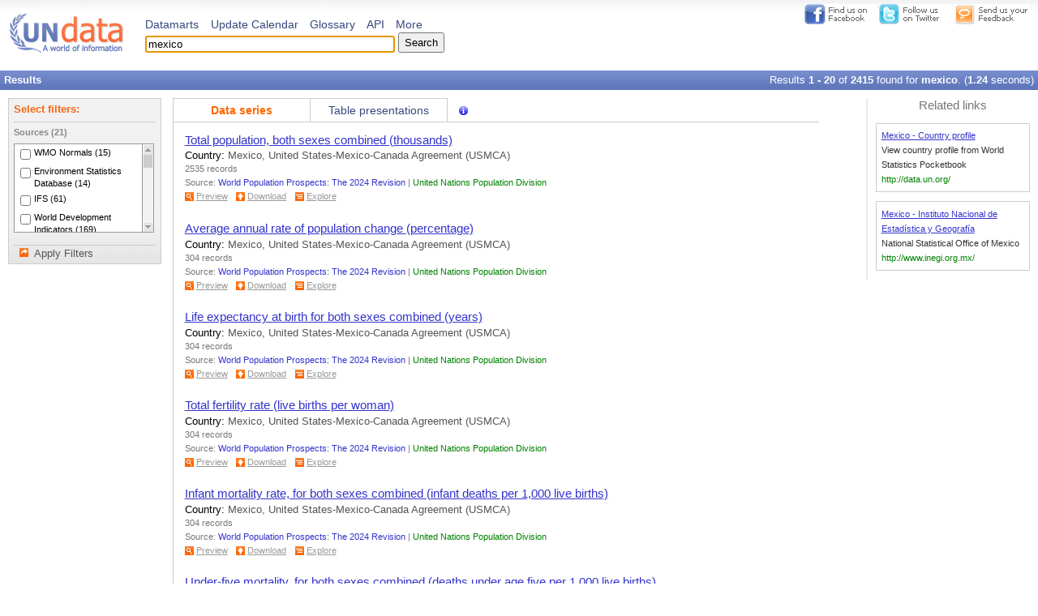

--- FILE ---
content_type: text/html; charset=utf-8
request_url: http://data.un.org/Search.aspx?q=mexico
body_size: 14595
content:


<!DOCTYPE html PUBLIC "-//W3C//DTD XHTML 1.0 Transitional//EN" "http://www.w3.org/TR/xhtml1/DTD/xhtml1-transitional.dtd">

<html xmlns="http://www.w3.org/1999/xhtml" >
<head><title>
	UNdata | search results
</title><link type="text/css" rel="stylesheet" href="_Styles/Global.css" /><link rel="shortcut icon" href="_Images/favicon.ico" /><link rel="search" type="application/opensearchdescription+xml" href="OpenSearch.xml" title="UNdata" />
    <script type="text/javascript" src="_Scripts/Ajax.js"></script>
    <script type="text/javascript" src="_Scripts/Common.js"></script>
<link type="text/css" rel="Stylesheet" href="_Styles/Search.css" /><link type="text/css" rel="Stylesheet" href="_Styles/RelatedLinks.css" /><link type="text/css" rel="Stylesheet" href="_Styles/DataMartInfo.css" /><link type="text/css" rel="Stylesheet" href="_Styles/DataPreview.css" /><script type="text/javascript" src="_Scripts/DataMartInfo.js"></script><script type="text/javascript" src="_Scripts/PopupLibrary.js"></script><script type="text/javascript" src="_Scripts/QueryString.js"></script><script type="text/javascript" src="_Scripts/Preview.js"></script><script type="text/javascript" src="_Scripts/SeriesActions.js"></script><script type="text/javascript" src="_Scripts/SearchBox.js"></script><script type="text/javascript" src="_Scripts/PopupLibrary.js"></script><script type="text/javascript" src="_Scripts/Scroll/dw_scroll_dx.js"></script><link type="text/css" rel="Stylesheet" href="_Styles/Filters.css" /><script type="text/javascript" src="_Scripts/Filters.js"></script></head>
<body>
    <a name="Top"></a>
    <div class="Container FloatWrap">
    
        <div class="TopBar">
            <a href="http://www.facebook.com/group.php?gid=128384224664"><img src="_Images/Facebook.png" alt="Find UNdata on Facebook" title="Find UNdata on Facebook" /></a>
            <a href="http://twitter.com/undata"><img src="_Images/Twitter.png" alt="Follow UNdata on Twitter" title="Follow UNdata on Twitter" /></a>
            <a href="Feedback.aspx"><img src="_Images/SendFeedback.png" alt="Please send us your feedback" title="Please send us your feedback" /></a>
        </div>
        
        <form name="aspnetForm" method="post" action="Search.aspx?q=mexico" id="aspnetForm">
<div>
<input type="hidden" name="__EVENTTARGET" id="__EVENTTARGET" value="" />
<input type="hidden" name="__EVENTARGUMENT" id="__EVENTARGUMENT" value="" />
<input type="hidden" name="__VIEWSTATE" id="__VIEWSTATE" value="/[base64]/////[base64]////[base64]////+P///wYOAAAAJEVudmlyb25tZW50IFN0YXRpc3RpY3MgRGF0YWJhc2UgKDE0KQYPAAAAMEVudmlyb25tZW50IFN0YXRpc3RpY3MgRGF0YWJhc2UgLSBVbml0ZWQgTmF0aW9ucwYQAAAAA0VOVgkQAAAACQUAAAAAAe7////4////BhMAAAAISUZTICg2MSkGFAAAAEBJbnRlcm5hdGlvbmFsIEZpbmFuY2lhbCBTdGF0aXN0aWNzIC0gSW50ZXJuYXRpb25hbCBNb25ldGFyeSBGdW5kBhUAAAADSUZTCRUAAAAJBQAAAAAB6f////j///8GGAAAACJXb3JsZCBEZXZlbG9wbWVudCBJbmRpY2F0b3JzICgxNjkpBhkAAAAtV29ybGQgRGV2ZWxvcG1lbnQgSW5kaWNhdG9ycyAtIFRoZSBXb3JsZCBCYW5rBhoAAAADV0RJCRoAAAAJBQAAAAAB5P////j///8GHQAAAAxMQUJPUlNUQSAoNSkGHgAAACxMQUJPUlNUQSAtIEludGVybmF0aW9uYWwgTGFib3VyIE9yZ2FuaXphdGlvbgYfAAAACExBQk9SU1RBCR8AAAAJBQAAAAAB3/////j///8GIgAAAAtJTkRTVEFUICg1KQYjAAAAPElORFNUQVQgLSBVbml0ZWQgTmF0aW9ucyBJbmR1c3RyaWFsIERldmVsb3BtZW50IE9yZ2FuaXphdGlvbgYkAAAABVVOSURPCSQAAAAJBQAAAAAB2v////j///8GJwAAAAtFbmVyZ3kgKDUyKQYoAAAAK0VuZXJneSBTdGF0aXN0aWNzIERhdGFiYXNlIC0gVW5pdGVkIE5hdGlvbnMGKQAAAAVFREFUQQkpAAAACQUAAAAAAdX////4////BiwAAAAOSW5kdXN0cnkgKDYwMykGLQAAADlJbmR1c3RyaWFsIENvbW1vZGl0eSBTdGF0aXN0aWNzIERhdGFiYXNlIC0gVW5pdGVkIE5hdGlvbnMGLgAAAANJQ1MJLgAAAAkFAAAAAAHQ////+P///[base64]////4////BjYAAAAsTmF0aW9uYWwgQWNjb3VudHMgT2ZmaWNpYWwgQ291bnRyeSBEYXRhICgyMCkGNwAAADhOYXRpb25hbCBBY2NvdW50cyBPZmZpY2lhbCBDb3VudHJ5IERhdGEgLSBVbml0ZWQgTmF0aW9ucwY4AAAAA1NOQQk4AAAACQUAAAAAAcb////4////BjsAAAAQRGVtb2dyYXBoaWMgKDg3KQY8AAAAMERlbW9ncmFwaGljIFN0YXRpc3RpY3MgRGF0YWJhc2UgLSBVbml0ZWQgTmF0aW9ucwY9AAAAA1BPUAk9AAAACQUAAAAAAcH////4////BkAAAAANQ29tdHJhZGUgKDk4KQZBAAAANENvbW1vZGl0eSBUcmFkZSBTdGF0aXN0aWNzIERhdGFiYXNlIC0gVW5pdGVkIE5hdGlvbnMGQgAAAAhDb21UcmFkZQlCAAAACQUAAAAAAbz////4////BkUAAAARR2VuZGVyIEluZm8gKDEwNCkGRgAAABxHZW5kZXIgSW5mbyAtIFVuaXRlZCBOYXRpb25zBkcAAAAKR2VuZGVyU3RhdAlHAAAACQUAAAAAAbf////4////BkoAAAALVU5BSURTICgzMikGSwAAADhVTkFJRFMgRGF0YSAtIEpvaW50IFVuaXRlZCBOYXRpb25zIFByb2dyYW1tZSBvbiBISVYvQUlEUwZMAAAABlVOQUlEUwlMAAAACQUAAAAAAbL////4////Bk8AAAAJU09XQyAoODMpBlAAAABEVGhlIFN0YXRlIG9mIHRoZSBXb3JsZOKAmXMgQ2hpbGRyZW4gLSBVbml0ZWQgTmF0aW9ucyBDaGlsZHJlbidzIEZ1bmQGUQAAAARTT1dDCVEAAAAJBQAAAAABrf////j///8GVAAAAClQb3B1bGF0aW9uIEVzdGltYXRlcyBhbmQgUHJvamVjdGlvbnMgKDg1KQZVAAAAPldvcmxkIFBvcHVsYXRpb24gUHJvc3BlY3RzOiBUaGUgMjAyNCBSZXZpc2lvbiAtIFVuaXRlZCBOYXRpb25zBlYAAAAGUG9wRGl2CVYAAAAJBQAAAAABqP////j///8GWQAAABVVSVMgRGF0YSBDZW50cmUgKDI5OSkGWgAAAFlVSVMgRGF0YSBDZW50cmUgLSBVbml0ZWQgTmF0aW9ucyBFZHVjYXRpb25hbCwgU2NpZW50aWZpYyBhbmQgQ3VsdHVyYWwgT3JnYW5pemF0aW9uIChTRE1YKQZbAAAABlVORVNDTwlbAAAACQUAAAAAAaP////4////Bl4AAAAOV0hPIERhdGEgKDE0NykGXwAAACRXSE8gRGF0YSAtIFdvcmxkIEhlYWx0aCBPcmdhbml6YXRpb24GYAAAAANXSE8JYAAAAAkFAAAAAAGe////+P///wZjAAAAB0lUVSAoNSkGZAAAAFhXb3JsZCBUZWxlY29tbXVuaWNhdGlvbi9JQ1QgSW5kaWNhdG9ycyBEYXRhYmFzZSAtIEludGVybmF0aW9uYWwgVGVsZWNvbW11bmljYXRpb25zIFVuaW9uBmUAAAADSVRVCWUAAAAJBQAAAAABmf////j///8GaAAAAA1GQU9TVEFUICg1MTcpBmkAAAArRkFPU1RBVCAtIEZvb2QgYW5kIEFncmljdWx0dXJlIE9yZ2FuaXphdGlvbgZqAAAAA0ZBTwlqAAAACQUAAAAAAZT////4////Bm0AAAAeVU5IQ1IgU3RhdGlzdGljYWwgRGF0YWJhc2UgKDIpBm4AAABKVU5IQ1IgU3RhdGlzdGljYWwgRGF0YWJhc2UgLSBVbml0ZWQgTmF0aW9ucyBIaWdoIENvbW1pc3Npb25lciBmb3IgUmVmdWdlZXMGbwAAAAVVTkhDUglvAAAACQUAAAAAAY/////4////CgoKCgoAAY7////4////CgoKCgoAAY3////4////CgoKCgoAAYz////4////CgoKCgoAAYv////4////CgoKCgoAAYr////4////CgoKCgoAAYn////4////CgoKCgoAAYj////4////CgoKCgoAAYf////4////CgoKCgoAAYb////4////CgoKCgoAAYX////4////[base64]/////[base64]///[base64]///[base64]////[base64]" />
</div>

<script type="text/javascript">
//<![CDATA[
var theForm = document.forms['aspnetForm'];
if (!theForm) {
    theForm = document.aspnetForm;
}
function __doPostBack(eventTarget, eventArgument) {
    if (!theForm.onsubmit || (theForm.onsubmit() != false)) {
        theForm.__EVENTTARGET.value = eventTarget;
        theForm.__EVENTARGUMENT.value = eventArgument;
        theForm.submit();
    }
}
//]]>
</script>


<div>

	<input type="hidden" name="__VIEWSTATEGENERATOR" id="__VIEWSTATEGENERATOR" value="BBBC20B8" />
	<input type="hidden" name="__EVENTVALIDATION" id="__EVENTVALIDATION" value="/wEWKQK6s+XVDALg4a+PAgL0of+CDwLYpej2DwKatO6sDwKn+teHBALC4/WcDgLdzJOyCAL4tbHHAgK71eCyCwLWvv7HBQLxp5zdDwKMkbryCQLPsOndAgLqmYfzDALC47XqAgLC48nFCwLC492gBALC4/H7DALC44XXBQLC45myDgLC462NBwLC48HoDwLC49XDCALC4+meAQLdzNP/DAKeudXwDwLSt873BALPt873BAKAw5/VDgLuo6rODALTktanDAL0l4yqBQLZhriDBQKqleuJCgKPhJfjCQLgnKq5BQLFi9aSBQKWmomZCgL7iLXyCQKcxqr0Dh8ME1msM0huUeWZBFTL6Eyap6mg" />
</div>
            <div class="Content">
                <div class="SearchHead">
                    <a href="Default.aspx"><img src="_Images/logo_small.png" alt="logo" title="United Nations Data Retrieval System" /></a>
                    <div id="ctl00_ctrlSearch_s" class="SearchBox" onkeypress="javascript:return WebForm_FireDefaultButton(event, 'ctl00_ctrlSearch_btnSearch')">
	
    <div id="ctl00_ctrlSearch_divSearchTypes" class="SearchBoxTop">
        <a href="Explorer.aspx">Datamarts</a>
        <a href="UpdateCalendar.aspx">Update Calendar</a>
        <a href="javascript:;" onclick="Redirect(this)" class="">Glossary</a>
      
        <a href="javascript:;" onclick="ShowInlinePopup('divAPI', this)" class="">API</a>
        <a href="javascript:;" onclick="ShowInlinePopup('divMore', this)" class="">More</a> 
    </div>

    <div class="GapBottom FloatWrap">
        <input name="ctl00$ctrlSearch$txtSearch" type="text" value="mexico" id="ctl00_ctrlSearch_txtSearch" class="SearchBox" />
        <input type="submit" name="ctl00$ctrlSearch$btnSearch" value="Search" id="ctl00_ctrlSearch_btnSearch" class="BtnSearch" />
    </div>

</div>

<div id="divMore" class="More">
    <ul>
        <li><a href="Host.aspx?Content=About">About UNdata</a></li>
        <li><a href="AdvancedSearch.aspx">Advanced search</a></li>
     
        <li><a href="Explorer.aspx">Explorer</a></li>
    </ul>
</div>

<div id="divAPI" class="More">
    <ul>
        <li><a href="Host.aspx?Content=API">Documentation</a></li>
        <li><a href="SdmxBrowser">Browse</a></li>
        <li><a href="ws">Web Service</a></li>
    </ul>
</div>

                </div>
                
                <div id="ctl00_divSearchBar" class="Clear SearchBar">
                    <div class="Left"><b>Results</b></div>
                    <div class="Right">Results <b>1 - 20</b> of <b>2415</b> found for <b>mexico</b>. (<b>1.24</b> seconds)</div>
                </div>
                
                <div class="Clear">
                    
    <div class="SideMargin">
        
        
    
        
        
        
        
        <div id="ctl00_main_pnlLinks" class="RelLinks Right">
	
            <div class="Centered"><h2>Related links</h2></div>
            
        <p>
            <a href="http://data.un.org/en/iso/mx.html" target="_blank" title="Mexico - Country profile">Mexico - Country profile</a><br />
            View country profile from World Statistics Pocketbook<br />
            <span><a href="http://data.un.org/en/iso/mx.html" title="Mexico - Country profile" target="_blank">http://data.un.org/</a></span>
        </p>
    
        <p>
            <a href="http://www.inegi.org.mx/" target="_blank" title="Mexico - Instituto Nacional de Estadística y Geografía">Mexico - Instituto Nacional de Estadística y Geografía</a><br />
            National Statistical Office of Mexico<br />
            <span><a href="http://www.inegi.org.mx/" title="Mexico - Instituto Nacional de Estadística y Geografía" target="_blank">http://www.inegi.org.mx/</a></span>
        </p>
    
        
</div>

        

        <div id="ctl00_main_pnlResults" class="SearchResults">
	
            

            <div id="ctl00_main_divFilters" class="LeftColumn">
                

<input type="hidden" id="boxDataFilter" value="" />
<input type="hidden" id="boxAnchor" value="" />
<input type="hidden" id="boxRequestHandler" value="" />

<div id="divFilters">
    <div class="FilterList BottomGap" style="display:none">
        <h4>Current Filters:</h4>
        <div class="Current" id="divCurrent">
            
        </div>
        <div id="divRemoveAll" class="All" style="display:none">
            <a id="ctl00_main_filters_linkRemoveAll" title="Instantly remove all filters" href="javascript:__doPostBack('ctl00$main$filters$linkRemoveAll','')"><img src="_Images/RemoveFilter.png" alt="Remove" />&nbsp;Remove All</a>
            
        </div>
    </div>
    
    <div class="FilterList FloatWrap">
        <h4>Select filters:</h4>
        
        <div class="Clear">
            
        <h5>Sources (21)</h5>
        <div class="Filter">
            <div id="divSourcesOuter" class="Out">
                <div id="divSourcesInner" class="In">
                    
                    <input name="ctl00$main$filters$ftrBasicFilters$rptFilters$ctl00$boxCategory" type="hidden" id="ctl00_main_filters_ftrBasicFilters_rptFilters_ctl00_boxCategory" value="Sources" />
                    <table id="ctl00_main_filters_ftrBasicFilters_rptFilters_ctl00_cbxFilterList" border="0">
		<tr>
			<td><span title="World Meteorological Organization Standard Normals - World Meteorological Organization"><input id="ctl00_main_filters_ftrBasicFilters_rptFilters_ctl00_cbxFilterList_0" type="checkbox" name="ctl00$main$filters$ftrBasicFilters$rptFilters$ctl00$cbxFilterList$0" /><label for="ctl00_main_filters_ftrBasicFilters_rptFilters_ctl00_cbxFilterList_0">WMO Normals (15)</label></span></td>
		</tr><tr>
			<td><span title="Environment Statistics Database - United Nations"><input id="ctl00_main_filters_ftrBasicFilters_rptFilters_ctl00_cbxFilterList_1" type="checkbox" name="ctl00$main$filters$ftrBasicFilters$rptFilters$ctl00$cbxFilterList$1" /><label for="ctl00_main_filters_ftrBasicFilters_rptFilters_ctl00_cbxFilterList_1">Environment Statistics Database (14)</label></span></td>
		</tr><tr>
			<td><span title="International Financial Statistics - International Monetary Fund"><input id="ctl00_main_filters_ftrBasicFilters_rptFilters_ctl00_cbxFilterList_2" type="checkbox" name="ctl00$main$filters$ftrBasicFilters$rptFilters$ctl00$cbxFilterList$2" /><label for="ctl00_main_filters_ftrBasicFilters_rptFilters_ctl00_cbxFilterList_2">IFS (61)</label></span></td>
		</tr><tr>
			<td><span title="World Development Indicators - The World Bank"><input id="ctl00_main_filters_ftrBasicFilters_rptFilters_ctl00_cbxFilterList_3" type="checkbox" name="ctl00$main$filters$ftrBasicFilters$rptFilters$ctl00$cbxFilterList$3" /><label for="ctl00_main_filters_ftrBasicFilters_rptFilters_ctl00_cbxFilterList_3">World Development Indicators (169)</label></span></td>
		</tr><tr>
			<td><span title="LABORSTA - International Labour Organization"><input id="ctl00_main_filters_ftrBasicFilters_rptFilters_ctl00_cbxFilterList_4" type="checkbox" name="ctl00$main$filters$ftrBasicFilters$rptFilters$ctl00$cbxFilterList$4" /><label for="ctl00_main_filters_ftrBasicFilters_rptFilters_ctl00_cbxFilterList_4">LABORSTA (5)</label></span></td>
		</tr><tr>
			<td><span title="INDSTAT - United Nations Industrial Development Organization"><input id="ctl00_main_filters_ftrBasicFilters_rptFilters_ctl00_cbxFilterList_5" type="checkbox" name="ctl00$main$filters$ftrBasicFilters$rptFilters$ctl00$cbxFilterList$5" /><label for="ctl00_main_filters_ftrBasicFilters_rptFilters_ctl00_cbxFilterList_5">INDSTAT (5)</label></span></td>
		</tr><tr>
			<td><span title="Energy Statistics Database - United Nations"><input id="ctl00_main_filters_ftrBasicFilters_rptFilters_ctl00_cbxFilterList_6" type="checkbox" name="ctl00$main$filters$ftrBasicFilters$rptFilters$ctl00$cbxFilterList$6" /><label for="ctl00_main_filters_ftrBasicFilters_rptFilters_ctl00_cbxFilterList_6">Energy (52)</label></span></td>
		</tr><tr>
			<td><span title="Industrial Commodity Statistics Database - United Nations"><input id="ctl00_main_filters_ftrBasicFilters_rptFilters_ctl00_cbxFilterList_7" type="checkbox" name="ctl00$main$filters$ftrBasicFilters$rptFilters$ctl00$cbxFilterList$7" /><label for="ctl00_main_filters_ftrBasicFilters_rptFilters_ctl00_cbxFilterList_7">Industry (603)</label></span></td>
		</tr><tr>
			<td><span title="National Accounts Estimates of Main Aggregates - United Nations"><input id="ctl00_main_filters_ftrBasicFilters_rptFilters_ctl00_cbxFilterList_8" type="checkbox" name="ctl00$main$filters$ftrBasicFilters$rptFilters$ctl00$cbxFilterList$8" /><label for="ctl00_main_filters_ftrBasicFilters_rptFilters_ctl00_cbxFilterList_8">National Accounts Estimates of Main Aggregates (12)</label></span></td>
		</tr><tr>
			<td><span title="National Accounts Official Country Data - United Nations"><input id="ctl00_main_filters_ftrBasicFilters_rptFilters_ctl00_cbxFilterList_9" type="checkbox" name="ctl00$main$filters$ftrBasicFilters$rptFilters$ctl00$cbxFilterList$9" /><label for="ctl00_main_filters_ftrBasicFilters_rptFilters_ctl00_cbxFilterList_9">National Accounts Official Country Data (20)</label></span></td>
		</tr><tr>
			<td><span title="Demographic Statistics Database - United Nations"><input id="ctl00_main_filters_ftrBasicFilters_rptFilters_ctl00_cbxFilterList_10" type="checkbox" name="ctl00$main$filters$ftrBasicFilters$rptFilters$ctl00$cbxFilterList$10" /><label for="ctl00_main_filters_ftrBasicFilters_rptFilters_ctl00_cbxFilterList_10">Demographic (87)</label></span></td>
		</tr><tr>
			<td><span title="Commodity Trade Statistics Database - United Nations"><input id="ctl00_main_filters_ftrBasicFilters_rptFilters_ctl00_cbxFilterList_11" type="checkbox" name="ctl00$main$filters$ftrBasicFilters$rptFilters$ctl00$cbxFilterList$11" /><label for="ctl00_main_filters_ftrBasicFilters_rptFilters_ctl00_cbxFilterList_11">Comtrade (98)</label></span></td>
		</tr><tr>
			<td><span title="Gender Info - United Nations"><input id="ctl00_main_filters_ftrBasicFilters_rptFilters_ctl00_cbxFilterList_12" type="checkbox" name="ctl00$main$filters$ftrBasicFilters$rptFilters$ctl00$cbxFilterList$12" /><label for="ctl00_main_filters_ftrBasicFilters_rptFilters_ctl00_cbxFilterList_12">Gender Info (104)</label></span></td>
		</tr><tr>
			<td><span title="UNAIDS Data - Joint United Nations Programme on HIV/AIDS"><input id="ctl00_main_filters_ftrBasicFilters_rptFilters_ctl00_cbxFilterList_13" type="checkbox" name="ctl00$main$filters$ftrBasicFilters$rptFilters$ctl00$cbxFilterList$13" /><label for="ctl00_main_filters_ftrBasicFilters_rptFilters_ctl00_cbxFilterList_13">UNAIDS (32)</label></span></td>
		</tr><tr>
			<td><span title="The State of the World’s Children - United Nations Children's Fund"><input id="ctl00_main_filters_ftrBasicFilters_rptFilters_ctl00_cbxFilterList_14" type="checkbox" name="ctl00$main$filters$ftrBasicFilters$rptFilters$ctl00$cbxFilterList$14" /><label for="ctl00_main_filters_ftrBasicFilters_rptFilters_ctl00_cbxFilterList_14">SOWC (83)</label></span></td>
		</tr><tr>
			<td><span title="World Population Prospects: The 2024 Revision - United Nations"><input id="ctl00_main_filters_ftrBasicFilters_rptFilters_ctl00_cbxFilterList_15" type="checkbox" name="ctl00$main$filters$ftrBasicFilters$rptFilters$ctl00$cbxFilterList$15" /><label for="ctl00_main_filters_ftrBasicFilters_rptFilters_ctl00_cbxFilterList_15">Population Estimates and Projections (85)</label></span></td>
		</tr><tr>
			<td><span title="UIS Data Centre - United Nations Educational, Scientific and Cultural Organization (SDMX)"><input id="ctl00_main_filters_ftrBasicFilters_rptFilters_ctl00_cbxFilterList_16" type="checkbox" name="ctl00$main$filters$ftrBasicFilters$rptFilters$ctl00$cbxFilterList$16" /><label for="ctl00_main_filters_ftrBasicFilters_rptFilters_ctl00_cbxFilterList_16">UIS Data Centre (299)</label></span></td>
		</tr><tr>
			<td><span title="WHO Data - World Health Organization"><input id="ctl00_main_filters_ftrBasicFilters_rptFilters_ctl00_cbxFilterList_17" type="checkbox" name="ctl00$main$filters$ftrBasicFilters$rptFilters$ctl00$cbxFilterList$17" /><label for="ctl00_main_filters_ftrBasicFilters_rptFilters_ctl00_cbxFilterList_17">WHO Data (147)</label></span></td>
		</tr><tr>
			<td><span title="World Telecommunication/ICT Indicators Database - International Telecommunications Union"><input id="ctl00_main_filters_ftrBasicFilters_rptFilters_ctl00_cbxFilterList_18" type="checkbox" name="ctl00$main$filters$ftrBasicFilters$rptFilters$ctl00$cbxFilterList$18" /><label for="ctl00_main_filters_ftrBasicFilters_rptFilters_ctl00_cbxFilterList_18">ITU (5)</label></span></td>
		</tr><tr>
			<td><span title="FAOSTAT - Food and Agriculture Organization"><input id="ctl00_main_filters_ftrBasicFilters_rptFilters_ctl00_cbxFilterList_19" type="checkbox" name="ctl00$main$filters$ftrBasicFilters$rptFilters$ctl00$cbxFilterList$19" /><label for="ctl00_main_filters_ftrBasicFilters_rptFilters_ctl00_cbxFilterList_19">FAOSTAT (517)</label></span></td>
		</tr><tr>
			<td><span title="UNHCR Statistical Database - United Nations High Commissioner for Refugees"><input id="ctl00_main_filters_ftrBasicFilters_rptFilters_ctl00_cbxFilterList_20" type="checkbox" name="ctl00$main$filters$ftrBasicFilters$rptFilters$ctl00$cbxFilterList$20" /><label for="ctl00_main_filters_ftrBasicFilters_rptFilters_ctl00_cbxFilterList_20">UNHCR Statistical Database (2)</label></span></td>
		</tr>
	</table>
                </div>
            </div>
            
            <div id="scrollSources" class="Scroll">
                <div id="upSources" class="Up"><a href="javascript:;" onclick="return false" onmouseover="dw_scrollObj.initScroll('divSourcesOuter','up')" onmouseout="dw_scrollObj.stopScroll('divSourcesOuter')" onmousedown="dw_scrollObj.doubleSpeed('divSourcesOuter')" onmouseup="dw_scrollObj.resetSpeed('divSourcesOuter')"><img src="_Images/ScrollUp.png" alt="Up" /></a></div>
                <div id="trackSources" class="Track"><div id="dragSources" class="Drag"></div></div>
                <div id="downSources" class="Down"><a href="javascript:;" onclick="return false" onmouseover="dw_scrollObj.initScroll('divSourcesOuter','down')" onmouseout="dw_scrollObj.stopScroll('divSourcesOuter')" onmousedown="dw_scrollObj.doubleSpeed('divSourcesOuter')" onmouseup="dw_scrollObj.resetSpeed('divSourcesOuter')"><img src="_Images/ScrollDown.png" alt="Down" /></a></div>
            </div> 
        </div>
        <script type="text/javascript">InitScrollBar('Sources');</script>
    


            <div id="AdvancedFilters" style="display: block">
                


            </div>
        </div>
        <div class="Links">
            <div class="AdvancedFiltersToggle">
            </div>
            <div class="All">
                <img src="_Images/IconUpdateResults.png" alt="Update" width="11px" height="11px" title="Apply filters" />&nbsp;
                <a id="ctl00_main_filters_linkApplyBottom" title="Apply Filters" href="javascript:__doPostBack('ctl00$main$filters$linkApplyBottom','')">Apply Filters</a>
            </div>
        </div>
        <!-- The InitScrollBar call in FilterRepeater fails if the AdvancedFilters are styled display: none 
        so this will hide them after all InitScrollBar calls have completed -->
        <script type="text/javascript">ToggleAdvancedFiltersDisplay();</script>       
    </div>
</div>

            </div>

            

<div class="Results">
    <div id="ctl00_main_results_divMultipleResultSet" class="ResultNav">
        <table cellpadding="0" cellspacing="0">
            <tr>
                <td class="DataSeries">
                    <div id="ctl00_main_results_divTab1" class="DivTab ActiveTab"><a onclick="return false;" id="ctl00_main_results_linkResultSet1" href="javascript:__doPostBack('ctl00$main$results$linkResultSet1','')">Data series</a></div>
                </td>
                <td class="TablePresentations">
                     <div id="ctl00_main_results_divTab2" class="DivTab InactiveTab"><a id="ctl00_main_results_linkResultSet2" href="javascript:__doPostBack('ctl00$main$results$linkResultSet2','')">Table presentations</a></div>
                </td>
                <td>            
                    <a href="javascript:;" onclick="ShowInlinePopup('divResultInfo', this)">
                        <img src="_Images/IconInfo_blue.png" alt="Info" title="View information about data series and table presentations" />
                    </a>
            </td>
            </tr>            
        </table>
    </div>    
    
    
    
    <div id="divBar" class="TopBar">
        <input name="ctl00$main$results$boxActiveTab" type="hidden" id="ctl00_main_results_boxActiveTab" value="1" />
        <span class="ResultHeader"></span>
        <div>



        </div>
    </div>

                
    <div id="divResultInfo" class="Popup Explanation">
        <div class="Note">
            <div>
                <div class="Right"><a href="javascript:;" title="Close"><img src="_Images/Close.gif" alt="Close" style="border: none" /></a></div>

                <div class="Header">
                    <img alt="Info" src="_Images/IconInfo_blue.png"/><span>Note</span></div>
            </div>
            <div class="Message">
                For your search we found data series and table presentations. Please switch between the result sets by using the tabs.<br />
                <br />
                <strong>Data series</strong> are series retrieved from the databases. This format provides table manipulation functions.<br />
                <br />
                <strong>Table presentations</strong> are static presentations prepared by the data owner. This format
                does <strong>not</strong> provide table manipulation functions.
            </div>
        </div>
    </div>

    <div class="ResultSet">
        
                <div class="Result">
                    <h2><a href="Data.aspx?q=mexico&d=PopDiv&f=variableID%3a12%3bcrID%3a1852%2c484">Total population, both sexes combined (thousands)</a></h2>
                    Country: <span class="Light">Mexico, United States-Mexico-Canada Agreement (USMCA)</span>
                    <div>
                        2535 records<br />
                        Source: <a href="javascript:;" onclick="ShowDataMartInfo(this, 'PopDiv')" class="ds">World Population Prospects: The 2024 Revision</a> | <span><a href="http://esa.un.org/unpd/wpp/index.htm" target="blank;" style="color: Green;">United Nations Population Division</a></span>
                    </div>
                    
<div class="IconBar">
    <span id="ctl00_main_results_rptResults_ctl00_act_preview">
        <a href="javascript:;" onclick="Preview('PopDiv', 'variableID%3a12%3bcrID%3a1852%2c484')"><img src="_Images/IconPreview.png" alt="Preview" title="Preview a sample of the data table" /></a>
        <a href="javascript:;" onclick="Preview('PopDiv', 'variableID%3a12%3bcrID%3a1852%2c484')" title="Preview a sample of the data table" >Preview</a>
    </span>
    
    <span id="ctl00_main_results_rptResults_ctl00_act_download">
        <a href="javascript:;" onclick="ShowDownloadPopup(this, 'PopDiv', 'variableID%3a12%3bcrID%3a1852%2c484', '', '', '', 2535, 100000)"><img src="_Images/IconDownload.png" alt="Download" title="Download the data series" /></a>
        <a href="javascript:;" onclick="ShowDownloadPopup(this, 'PopDiv', 'variableID%3a12%3bcrID%3a1852%2c484', '', '', '', 2535, 100000)" title="Download the data series">Download</a>
    </span>

    <span id="ctl00_main_results_rptResults_ctl00_act_browse">
        <a href="Explorer.aspx?d=PopDiv&f=variableID%3a12%3bcrID%3a1852%2c484"><img src="_Images/IconBrowse.png" alt="Explore" title="Explore the series' database" /></a>
        <a href="Explorer.aspx?d=PopDiv&f=variableID%3a12%3bcrID%3a1852%2c484" title="Explore the series' database">Explore</a>
    </span>    
   
    
</div>
                </div>
            
                <div class="Result">
                    <h2><a href="Data.aspx?q=mexico&d=PopDiv&f=variableID%3a47%3bcrID%3a1852%2c484">Average annual rate of population change (percentage)</a></h2>
                    Country: <span class="Light">Mexico, United States-Mexico-Canada Agreement (USMCA)</span>
                    <div>
                        304 records<br />
                        Source: <a href="javascript:;" onclick="ShowDataMartInfo(this, 'PopDiv')" class="ds">World Population Prospects: The 2024 Revision</a> | <span><a href="http://esa.un.org/unpd/wpp/index.htm" target="blank;" style="color: Green;">United Nations Population Division</a></span>
                    </div>
                    
<div class="IconBar">
    <span id="ctl00_main_results_rptResults_ctl01_act_preview">
        <a href="javascript:;" onclick="Preview('PopDiv', 'variableID%3a47%3bcrID%3a1852%2c484')"><img src="_Images/IconPreview.png" alt="Preview" title="Preview a sample of the data table" /></a>
        <a href="javascript:;" onclick="Preview('PopDiv', 'variableID%3a47%3bcrID%3a1852%2c484')" title="Preview a sample of the data table" >Preview</a>
    </span>
    
    <span id="ctl00_main_results_rptResults_ctl01_act_download">
        <a href="javascript:;" onclick="ShowDownloadPopup(this, 'PopDiv', 'variableID%3a47%3bcrID%3a1852%2c484', '', '', '', 304, 100000)"><img src="_Images/IconDownload.png" alt="Download" title="Download the data series" /></a>
        <a href="javascript:;" onclick="ShowDownloadPopup(this, 'PopDiv', 'variableID%3a47%3bcrID%3a1852%2c484', '', '', '', 304, 100000)" title="Download the data series">Download</a>
    </span>

    <span id="ctl00_main_results_rptResults_ctl01_act_browse">
        <a href="Explorer.aspx?d=PopDiv&f=variableID%3a47%3bcrID%3a1852%2c484"><img src="_Images/IconBrowse.png" alt="Explore" title="Explore the series' database" /></a>
        <a href="Explorer.aspx?d=PopDiv&f=variableID%3a47%3bcrID%3a1852%2c484" title="Explore the series' database">Explore</a>
    </span>    
   
    
</div>
                </div>
            
                <div class="Result">
                    <h2><a href="Data.aspx?q=mexico&d=PopDiv&f=variableID%3a68%3bcrID%3a1852%2c484">Life expectancy at birth for both sexes combined (years)</a></h2>
                    Country: <span class="Light">Mexico, United States-Mexico-Canada Agreement (USMCA)</span>
                    <div>
                        304 records<br />
                        Source: <a href="javascript:;" onclick="ShowDataMartInfo(this, 'PopDiv')" class="ds">World Population Prospects: The 2024 Revision</a> | <span><a href="http://esa.un.org/unpd/wpp/index.htm" target="blank;" style="color: Green;">United Nations Population Division</a></span>
                    </div>
                    
<div class="IconBar">
    <span id="ctl00_main_results_rptResults_ctl02_act_preview">
        <a href="javascript:;" onclick="Preview('PopDiv', 'variableID%3a68%3bcrID%3a1852%2c484')"><img src="_Images/IconPreview.png" alt="Preview" title="Preview a sample of the data table" /></a>
        <a href="javascript:;" onclick="Preview('PopDiv', 'variableID%3a68%3bcrID%3a1852%2c484')" title="Preview a sample of the data table" >Preview</a>
    </span>
    
    <span id="ctl00_main_results_rptResults_ctl02_act_download">
        <a href="javascript:;" onclick="ShowDownloadPopup(this, 'PopDiv', 'variableID%3a68%3bcrID%3a1852%2c484', '', '', '', 304, 100000)"><img src="_Images/IconDownload.png" alt="Download" title="Download the data series" /></a>
        <a href="javascript:;" onclick="ShowDownloadPopup(this, 'PopDiv', 'variableID%3a68%3bcrID%3a1852%2c484', '', '', '', 304, 100000)" title="Download the data series">Download</a>
    </span>

    <span id="ctl00_main_results_rptResults_ctl02_act_browse">
        <a href="Explorer.aspx?d=PopDiv&f=variableID%3a68%3bcrID%3a1852%2c484"><img src="_Images/IconBrowse.png" alt="Explore" title="Explore the series' database" /></a>
        <a href="Explorer.aspx?d=PopDiv&f=variableID%3a68%3bcrID%3a1852%2c484" title="Explore the series' database">Explore</a>
    </span>    
   
    
</div>
                </div>
            
                <div class="Result">
                    <h2><a href="Data.aspx?q=mexico&d=PopDiv&f=variableID%3a54%3bcrID%3a1852%2c484">Total fertility rate (live births per woman)</a></h2>
                    Country: <span class="Light">Mexico, United States-Mexico-Canada Agreement (USMCA)</span>
                    <div>
                        304 records<br />
                        Source: <a href="javascript:;" onclick="ShowDataMartInfo(this, 'PopDiv')" class="ds">World Population Prospects: The 2024 Revision</a> | <span><a href="http://esa.un.org/unpd/wpp/index.htm" target="blank;" style="color: Green;">United Nations Population Division</a></span>
                    </div>
                    
<div class="IconBar">
    <span id="ctl00_main_results_rptResults_ctl03_act_preview">
        <a href="javascript:;" onclick="Preview('PopDiv', 'variableID%3a54%3bcrID%3a1852%2c484')"><img src="_Images/IconPreview.png" alt="Preview" title="Preview a sample of the data table" /></a>
        <a href="javascript:;" onclick="Preview('PopDiv', 'variableID%3a54%3bcrID%3a1852%2c484')" title="Preview a sample of the data table" >Preview</a>
    </span>
    
    <span id="ctl00_main_results_rptResults_ctl03_act_download">
        <a href="javascript:;" onclick="ShowDownloadPopup(this, 'PopDiv', 'variableID%3a54%3bcrID%3a1852%2c484', '', '', '', 304, 100000)"><img src="_Images/IconDownload.png" alt="Download" title="Download the data series" /></a>
        <a href="javascript:;" onclick="ShowDownloadPopup(this, 'PopDiv', 'variableID%3a54%3bcrID%3a1852%2c484', '', '', '', 304, 100000)" title="Download the data series">Download</a>
    </span>

    <span id="ctl00_main_results_rptResults_ctl03_act_browse">
        <a href="Explorer.aspx?d=PopDiv&f=variableID%3a54%3bcrID%3a1852%2c484"><img src="_Images/IconBrowse.png" alt="Explore" title="Explore the series' database" /></a>
        <a href="Explorer.aspx?d=PopDiv&f=variableID%3a54%3bcrID%3a1852%2c484" title="Explore the series' database">Explore</a>
    </span>    
   
    
</div>
                </div>
            
                <div class="Result">
                    <h2><a href="Data.aspx?q=mexico&d=PopDiv&f=variableID%3a77%3bcrID%3a1852%2c484">Infant mortality rate, for both sexes combined (infant deaths per 1,000 live births)</a></h2>
                    Country: <span class="Light">Mexico, United States-Mexico-Canada Agreement (USMCA)</span>
                    <div>
                        304 records<br />
                        Source: <a href="javascript:;" onclick="ShowDataMartInfo(this, 'PopDiv')" class="ds">World Population Prospects: The 2024 Revision</a> | <span><a href="http://esa.un.org/unpd/wpp/index.htm" target="blank;" style="color: Green;">United Nations Population Division</a></span>
                    </div>
                    
<div class="IconBar">
    <span id="ctl00_main_results_rptResults_ctl04_act_preview">
        <a href="javascript:;" onclick="Preview('PopDiv', 'variableID%3a77%3bcrID%3a1852%2c484')"><img src="_Images/IconPreview.png" alt="Preview" title="Preview a sample of the data table" /></a>
        <a href="javascript:;" onclick="Preview('PopDiv', 'variableID%3a77%3bcrID%3a1852%2c484')" title="Preview a sample of the data table" >Preview</a>
    </span>
    
    <span id="ctl00_main_results_rptResults_ctl04_act_download">
        <a href="javascript:;" onclick="ShowDownloadPopup(this, 'PopDiv', 'variableID%3a77%3bcrID%3a1852%2c484', '', '', '', 304, 100000)"><img src="_Images/IconDownload.png" alt="Download" title="Download the data series" /></a>
        <a href="javascript:;" onclick="ShowDownloadPopup(this, 'PopDiv', 'variableID%3a77%3bcrID%3a1852%2c484', '', '', '', 304, 100000)" title="Download the data series">Download</a>
    </span>

    <span id="ctl00_main_results_rptResults_ctl04_act_browse">
        <a href="Explorer.aspx?d=PopDiv&f=variableID%3a77%3bcrID%3a1852%2c484"><img src="_Images/IconBrowse.png" alt="Explore" title="Explore the series' database" /></a>
        <a href="Explorer.aspx?d=PopDiv&f=variableID%3a77%3bcrID%3a1852%2c484" title="Explore the series' database">Explore</a>
    </span>    
   
    
</div>
                </div>
            
                <div class="Result">
                    <h2><a href="Data.aspx?q=mexico&d=PopDiv&f=variableID%3a80%3bcrID%3a1852%2c484">Under-five mortality, for both sexes combined (deaths under age five per 1,000 live births)</a></h2>
                    Country: <span class="Light">Mexico, United States-Mexico-Canada Agreement (USMCA)</span>
                    <div>
                        304 records<br />
                        Source: <a href="javascript:;" onclick="ShowDataMartInfo(this, 'PopDiv')" class="ds">World Population Prospects: The 2024 Revision</a> | <span><a href="http://esa.un.org/unpd/wpp/index.htm" target="blank;" style="color: Green;">United Nations Population Division</a></span>
                    </div>
                    
<div class="IconBar">
    <span id="ctl00_main_results_rptResults_ctl05_act_preview">
        <a href="javascript:;" onclick="Preview('PopDiv', 'variableID%3a80%3bcrID%3a1852%2c484')"><img src="_Images/IconPreview.png" alt="Preview" title="Preview a sample of the data table" /></a>
        <a href="javascript:;" onclick="Preview('PopDiv', 'variableID%3a80%3bcrID%3a1852%2c484')" title="Preview a sample of the data table" >Preview</a>
    </span>
    
    <span id="ctl00_main_results_rptResults_ctl05_act_download">
        <a href="javascript:;" onclick="ShowDownloadPopup(this, 'PopDiv', 'variableID%3a80%3bcrID%3a1852%2c484', '', '', '', 304, 100000)"><img src="_Images/IconDownload.png" alt="Download" title="Download the data series" /></a>
        <a href="javascript:;" onclick="ShowDownloadPopup(this, 'PopDiv', 'variableID%3a80%3bcrID%3a1852%2c484', '', '', '', 304, 100000)" title="Download the data series">Download</a>
    </span>

    <span id="ctl00_main_results_rptResults_ctl05_act_browse">
        <a href="Explorer.aspx?d=PopDiv&f=variableID%3a80%3bcrID%3a1852%2c484"><img src="_Images/IconBrowse.png" alt="Explore" title="Explore the series' database" /></a>
        <a href="Explorer.aspx?d=PopDiv&f=variableID%3a80%3bcrID%3a1852%2c484" title="Explore the series' database">Explore</a>
    </span>    
   
    
</div>
                </div>
            
                <div class="Result">
                    <h2><a href="Data.aspx?q=mexico&d=UNESCO&f=series%3aE_1_G5%3bref_area%3aMEX">Enrolment in Grade 5 of primary education</a></h2>
                    Reference_Area: <span class="Light">Mexico</span>
                    <div>
                        78 records<br />
                        Source: <a href="javascript:;" onclick="ShowDataMartInfo(this, 'UNESCO')" class="ds">UIS Data Centre</a> | <span><a href="http://www.uis.unesco.org" target="blank;" style="color: Green;">UNESCO Institute for Statistics</a></span>
                    </div>
                    
<div class="IconBar">
    <span id="ctl00_main_results_rptResults_ctl06_act_preview">
        <a href="javascript:;" onclick="Preview('UNESCO', 'series%3aE_1_G5%3bref_area%3aMEX')"><img src="_Images/IconPreview.png" alt="Preview" title="Preview a sample of the data table" /></a>
        <a href="javascript:;" onclick="Preview('UNESCO', 'series%3aE_1_G5%3bref_area%3aMEX')" title="Preview a sample of the data table" >Preview</a>
    </span>
    
    <span id="ctl00_main_results_rptResults_ctl06_act_download">
        <a href="javascript:;" onclick="ShowDownloadPopup(this, 'UNESCO', 'series%3aE_1_G5%3bref_area%3aMEX', '', '', '', 78, 100000)"><img src="_Images/IconDownload.png" alt="Download" title="Download the data series" /></a>
        <a href="javascript:;" onclick="ShowDownloadPopup(this, 'UNESCO', 'series%3aE_1_G5%3bref_area%3aMEX', '', '', '', 78, 100000)" title="Download the data series">Download</a>
    </span>

    <span id="ctl00_main_results_rptResults_ctl06_act_browse">
        <a href="Explorer.aspx?d=UNESCO&f=series%3aE_1_G5%3bref_area%3aMEX"><img src="_Images/IconBrowse.png" alt="Explore" title="Explore the series' database" /></a>
        <a href="Explorer.aspx?d=UNESCO&f=series%3aE_1_G5%3bref_area%3aMEX" title="Explore the series' database">Explore</a>
    </span>    
   
    
</div>
                </div>
            
                <div class="Result">
                    <h2><a href="Data.aspx?q=mexico&d=UNESCO&f=series%3aPRP_0%3bref_area%3aMEX">Percentage of enrolment in pre-primary edcuation in private institutions</a></h2>
                    Reference_Area: <span class="Light">Mexico</span>
                    <div>
                        39 records<br />
                        Source: <a href="javascript:;" onclick="ShowDataMartInfo(this, 'UNESCO')" class="ds">UIS Data Centre</a> | <span><a href="http://www.uis.unesco.org" target="blank;" style="color: Green;">UNESCO Institute for Statistics</a></span>
                    </div>
                    
<div class="IconBar">
    <span id="ctl00_main_results_rptResults_ctl07_act_preview">
        <a href="javascript:;" onclick="Preview('UNESCO', 'series%3aPRP_0%3bref_area%3aMEX')"><img src="_Images/IconPreview.png" alt="Preview" title="Preview a sample of the data table" /></a>
        <a href="javascript:;" onclick="Preview('UNESCO', 'series%3aPRP_0%3bref_area%3aMEX')" title="Preview a sample of the data table" >Preview</a>
    </span>
    
    <span id="ctl00_main_results_rptResults_ctl07_act_download">
        <a href="javascript:;" onclick="ShowDownloadPopup(this, 'UNESCO', 'series%3aPRP_0%3bref_area%3aMEX', '', '', '', 39, 100000)"><img src="_Images/IconDownload.png" alt="Download" title="Download the data series" /></a>
        <a href="javascript:;" onclick="ShowDownloadPopup(this, 'UNESCO', 'series%3aPRP_0%3bref_area%3aMEX', '', '', '', 39, 100000)" title="Download the data series">Download</a>
    </span>

    <span id="ctl00_main_results_rptResults_ctl07_act_browse">
        <a href="Explorer.aspx?d=UNESCO&f=series%3aPRP_0%3bref_area%3aMEX"><img src="_Images/IconBrowse.png" alt="Explore" title="Explore the series' database" /></a>
        <a href="Explorer.aspx?d=UNESCO&f=series%3aPRP_0%3bref_area%3aMEX" title="Explore the series' database">Explore</a>
    </span>    
   
    
</div>
                </div>
            
                <div class="Result">
                    <h2><a href="Data.aspx?q=mexico&d=UNESCO&f=series%3aEA_1t8_Ag25t99%3bref_area%3aMEX">Educational attainment: at least completed primary (ISCED 1 or higher), population 25+ years (%)</a></h2>
                    Reference_Area: <span class="Light">Mexico</span>
                    <div>
                        33 records<br />
                        Source: <a href="javascript:;" onclick="ShowDataMartInfo(this, 'UNESCO')" class="ds">UIS Data Centre</a> | <span><a href="http://www.uis.unesco.org" target="blank;" style="color: Green;">UNESCO Institute for Statistics</a></span>
                    </div>
                    
<div class="IconBar">
    <span id="ctl00_main_results_rptResults_ctl08_act_preview">
        <a href="javascript:;" onclick="Preview('UNESCO', 'series%3aEA_1t8_Ag25t99%3bref_area%3aMEX')"><img src="_Images/IconPreview.png" alt="Preview" title="Preview a sample of the data table" /></a>
        <a href="javascript:;" onclick="Preview('UNESCO', 'series%3aEA_1t8_Ag25t99%3bref_area%3aMEX')" title="Preview a sample of the data table" >Preview</a>
    </span>
    
    <span id="ctl00_main_results_rptResults_ctl08_act_download">
        <a href="javascript:;" onclick="ShowDownloadPopup(this, 'UNESCO', 'series%3aEA_1t8_Ag25t99%3bref_area%3aMEX', '', '', '', 33, 100000)"><img src="_Images/IconDownload.png" alt="Download" title="Download the data series" /></a>
        <a href="javascript:;" onclick="ShowDownloadPopup(this, 'UNESCO', 'series%3aEA_1t8_Ag25t99%3bref_area%3aMEX', '', '', '', 33, 100000)" title="Download the data series">Download</a>
    </span>

    <span id="ctl00_main_results_rptResults_ctl08_act_browse">
        <a href="Explorer.aspx?d=UNESCO&f=series%3aEA_1t8_Ag25t99%3bref_area%3aMEX"><img src="_Images/IconBrowse.png" alt="Explore" title="Explore the series' database" /></a>
        <a href="Explorer.aspx?d=UNESCO&f=series%3aEA_1t8_Ag25t99%3bref_area%3aMEX" title="Explore the series' database">Explore</a>
    </span>    
   
    
</div>
                </div>
            
                <div class="Result">
                    <h2><a href="Data.aspx?q=mexico&d=UNESCO&f=series%3aC_N_DNTPI%3bref_area%3aMEX">Daily newspapers: Number of titles per 1,000,000 inhabitants</a></h2>
                    Reference_Area: <span class="Light">Mexico</span>
                    <div>
                        5 records<br />
                        Source: <a href="javascript:;" onclick="ShowDataMartInfo(this, 'UNESCO')" class="ds">UIS Data Centre</a> | <span><a href="http://www.uis.unesco.org" target="blank;" style="color: Green;">UNESCO Institute for Statistics</a></span>
                    </div>
                    
<div class="IconBar">
    <span id="ctl00_main_results_rptResults_ctl09_act_preview">
        <a href="javascript:;" onclick="Preview('UNESCO', 'series%3aC_N_DNTPI%3bref_area%3aMEX')"><img src="_Images/IconPreview.png" alt="Preview" title="Preview a sample of the data table" /></a>
        <a href="javascript:;" onclick="Preview('UNESCO', 'series%3aC_N_DNTPI%3bref_area%3aMEX')" title="Preview a sample of the data table" >Preview</a>
    </span>
    
    <span id="ctl00_main_results_rptResults_ctl09_act_download">
        <a href="javascript:;" onclick="ShowDownloadPopup(this, 'UNESCO', 'series%3aC_N_DNTPI%3bref_area%3aMEX', '', '', '', 5, 100000)"><img src="_Images/IconDownload.png" alt="Download" title="Download the data series" /></a>
        <a href="javascript:;" onclick="ShowDownloadPopup(this, 'UNESCO', 'series%3aC_N_DNTPI%3bref_area%3aMEX', '', '', '', 5, 100000)" title="Download the data series">Download</a>
    </span>

    <span id="ctl00_main_results_rptResults_ctl09_act_browse">
        <a href="Explorer.aspx?d=UNESCO&f=series%3aC_N_DNTPI%3bref_area%3aMEX"><img src="_Images/IconBrowse.png" alt="Explore" title="Explore the series' database" /></a>
        <a href="Explorer.aspx?d=UNESCO&f=series%3aC_N_DNTPI%3bref_area%3aMEX" title="Explore the series' database">Explore</a>
    </span>    
   
    
</div>
                </div>
            
                <div class="Result">
                    <h2><a href="Data.aspx?q=mexico&d=UNESCO&f=series%3aC_N_CDN%3bref_area%3aMEX">Daily newspapers: Total average circulation per 1,000 inhabitants</a></h2>
                    Reference_Area: <span class="Light">Mexico</span>
                    <div>
                        2 records<br />
                        Source: <a href="javascript:;" onclick="ShowDataMartInfo(this, 'UNESCO')" class="ds">UIS Data Centre</a> | <span><a href="http://www.uis.unesco.org" target="blank;" style="color: Green;">UNESCO Institute for Statistics</a></span>
                    </div>
                    
<div class="IconBar">
    <span id="ctl00_main_results_rptResults_ctl10_act_preview">
        <a href="javascript:;" onclick="Preview('UNESCO', 'series%3aC_N_CDN%3bref_area%3aMEX')"><img src="_Images/IconPreview.png" alt="Preview" title="Preview a sample of the data table" /></a>
        <a href="javascript:;" onclick="Preview('UNESCO', 'series%3aC_N_CDN%3bref_area%3aMEX')" title="Preview a sample of the data table" >Preview</a>
    </span>
    
    <span id="ctl00_main_results_rptResults_ctl10_act_download">
        <a href="javascript:;" onclick="ShowDownloadPopup(this, 'UNESCO', 'series%3aC_N_CDN%3bref_area%3aMEX', '', '', '', 2, 100000)"><img src="_Images/IconDownload.png" alt="Download" title="Download the data series" /></a>
        <a href="javascript:;" onclick="ShowDownloadPopup(this, 'UNESCO', 'series%3aC_N_CDN%3bref_area%3aMEX', '', '', '', 2, 100000)" title="Download the data series">Download</a>
    </span>

    <span id="ctl00_main_results_rptResults_ctl10_act_browse">
        <a href="Explorer.aspx?d=UNESCO&f=series%3aC_N_CDN%3bref_area%3aMEX"><img src="_Images/IconBrowse.png" alt="Explore" title="Explore the series' database" /></a>
        <a href="Explorer.aspx?d=UNESCO&f=series%3aC_N_CDN%3bref_area%3aMEX" title="Explore the series' database">Explore</a>
    </span>    
   
    
</div>
                </div>
            
                <div class="Result">
                    <h2><a href="Data.aspx?q=mexico&d=ITU&f=ind1Code%3aI911%3bcountryCode%3aMEX">Mobile-cellular telephone subscriptions per 100 inhabitants</a></h2>
                    Country: <span class="Light">Mexico</span>
                    <div>
                        33 records<br />
                        Source: <a href="javascript:;" onclick="ShowDataMartInfo(this, 'ITU')" class="ds">World Telecommunication/ICT Indicators Database</a> | <span><a href="http://www.itu.int/ITU-D/ict/" target="blank;" style="color: Green;">International Telecommunications Union</a></span>
                    </div>
                    
<div class="IconBar">
    <span id="ctl00_main_results_rptResults_ctl11_act_preview">
        <a href="javascript:;" onclick="Preview('ITU', 'ind1Code%3aI911%3bcountryCode%3aMEX')"><img src="_Images/IconPreview.png" alt="Preview" title="Preview a sample of the data table" /></a>
        <a href="javascript:;" onclick="Preview('ITU', 'ind1Code%3aI911%3bcountryCode%3aMEX')" title="Preview a sample of the data table" >Preview</a>
    </span>
    
    <span id="ctl00_main_results_rptResults_ctl11_act_download">
        <a href="javascript:;" onclick="ShowDownloadPopup(this, 'ITU', 'ind1Code%3aI911%3bcountryCode%3aMEX', '', '', '', 33, 100000)"><img src="_Images/IconDownload.png" alt="Download" title="Download the data series" /></a>
        <a href="javascript:;" onclick="ShowDownloadPopup(this, 'ITU', 'ind1Code%3aI911%3bcountryCode%3aMEX', '', '', '', 33, 100000)" title="Download the data series">Download</a>
    </span>

    <span id="ctl00_main_results_rptResults_ctl11_act_browse">
        <a href="Explorer.aspx?d=ITU&f=ind1Code%3aI911%3bcountryCode%3aMEX"><img src="_Images/IconBrowse.png" alt="Explore" title="Explore the series' database" /></a>
        <a href="Explorer.aspx?d=ITU&f=ind1Code%3aI911%3bcountryCode%3aMEX" title="Explore the series' database">Explore</a>
    </span>    
   
    
</div>
                </div>
            
                <div class="Result">
                    <h2><a href="Data.aspx?q=mexico&d=ITU&f=ind1Code%3aI99H%3bcountryCode%3aMEX">Percentage of individuals using the internet</a></h2>
                    Country: <span class="Light">Mexico</span>
                    <div>
                        33 records<br />
                        Source: <a href="javascript:;" onclick="ShowDataMartInfo(this, 'ITU')" class="ds">World Telecommunication/ICT Indicators Database</a> | <span><a href="http://www.itu.int/ITU-D/ict/" target="blank;" style="color: Green;">International Telecommunications Union</a></span>
                    </div>
                    
<div class="IconBar">
    <span id="ctl00_main_results_rptResults_ctl12_act_preview">
        <a href="javascript:;" onclick="Preview('ITU', 'ind1Code%3aI99H%3bcountryCode%3aMEX')"><img src="_Images/IconPreview.png" alt="Preview" title="Preview a sample of the data table" /></a>
        <a href="javascript:;" onclick="Preview('ITU', 'ind1Code%3aI99H%3bcountryCode%3aMEX')" title="Preview a sample of the data table" >Preview</a>
    </span>
    
    <span id="ctl00_main_results_rptResults_ctl12_act_download">
        <a href="javascript:;" onclick="ShowDownloadPopup(this, 'ITU', 'ind1Code%3aI99H%3bcountryCode%3aMEX', '', '', '', 33, 100000)"><img src="_Images/IconDownload.png" alt="Download" title="Download the data series" /></a>
        <a href="javascript:;" onclick="ShowDownloadPopup(this, 'ITU', 'ind1Code%3aI99H%3bcountryCode%3aMEX', '', '', '', 33, 100000)" title="Download the data series">Download</a>
    </span>

    <span id="ctl00_main_results_rptResults_ctl12_act_browse">
        <a href="Explorer.aspx?d=ITU&f=ind1Code%3aI99H%3bcountryCode%3aMEX"><img src="_Images/IconBrowse.png" alt="Explore" title="Explore the series' database" /></a>
        <a href="Explorer.aspx?d=ITU&f=ind1Code%3aI99H%3bcountryCode%3aMEX" title="Explore the series' database">Explore</a>
    </span>    
   
    
</div>
                </div>
            
                <div class="Result">
                    <h2><a href="Data.aspx?q=mexico&d=SNAAMA&f=grID%3a202%3bcurrID%3aNCU%3bpcFlag%3a0%3bcrID%3a484">Gross Value Added by Kind of Economic Activity at constant (2015) prices - National currency</a></h2>
                    Country: <span class="Light">Mexico</span>
                    <div>
                        432 records<br />
                        Source: <a href="javascript:;" onclick="ShowDataMartInfo(this, 'SNAAMA')" class="ds">National Accounts Estimates of Main Aggregates</a> | <span><a href="http://unstats.un.org/unsd" target="blank;" style="color: Green;">United Nations Statistics Division</a></span>
                    </div>
                    
<div class="IconBar">
    <span id="ctl00_main_results_rptResults_ctl13_act_preview">
        <a href="javascript:;" onclick="Preview('SNAAMA', 'grID%3a202%3bcurrID%3aNCU%3bpcFlag%3a0%3bcrID%3a484')"><img src="_Images/IconPreview.png" alt="Preview" title="Preview a sample of the data table" /></a>
        <a href="javascript:;" onclick="Preview('SNAAMA', 'grID%3a202%3bcurrID%3aNCU%3bpcFlag%3a0%3bcrID%3a484')" title="Preview a sample of the data table" >Preview</a>
    </span>
    
    <span id="ctl00_main_results_rptResults_ctl13_act_download">
        <a href="javascript:;" onclick="ShowDownloadPopup(this, 'SNAAMA', 'grID%3a202%3bcurrID%3aNCU%3bpcFlag%3a0%3bcrID%3a484', '', '', '', 432, 100000)"><img src="_Images/IconDownload.png" alt="Download" title="Download the data series" /></a>
        <a href="javascript:;" onclick="ShowDownloadPopup(this, 'SNAAMA', 'grID%3a202%3bcurrID%3aNCU%3bpcFlag%3a0%3bcrID%3a484', '', '', '', 432, 100000)" title="Download the data series">Download</a>
    </span>

    <span id="ctl00_main_results_rptResults_ctl13_act_browse">
        <a href="Explorer.aspx?d=SNAAMA&f=grID%3a202%3bcurrID%3aNCU%3bpcFlag%3a0%3bcrID%3a484"><img src="_Images/IconBrowse.png" alt="Explore" title="Explore the series' database" /></a>
        <a href="Explorer.aspx?d=SNAAMA&f=grID%3a202%3bcurrID%3aNCU%3bpcFlag%3a0%3bcrID%3a484" title="Explore the series' database">Explore</a>
    </span>    
   
    
</div>
                </div>
            
                <div class="Result">
                    <h2><a href="Data.aspx?q=mexico&d=SNAAMA&f=grID%3a101%3bcurrID%3aNCU%3bpcFlag%3a0%3bcrID%3a484">GDP by Type of Expenditure at current prices - National currency</a></h2>
                    Country: <span class="Light">Mexico</span>
                    <div>
                        486 records<br />
                        Source: <a href="javascript:;" onclick="ShowDataMartInfo(this, 'SNAAMA')" class="ds">National Accounts Estimates of Main Aggregates</a> | <span><a href="http://unstats.un.org/unsd" target="blank;" style="color: Green;">United Nations Statistics Division</a></span>
                    </div>
                    
<div class="IconBar">
    <span id="ctl00_main_results_rptResults_ctl14_act_preview">
        <a href="javascript:;" onclick="Preview('SNAAMA', 'grID%3a101%3bcurrID%3aNCU%3bpcFlag%3a0%3bcrID%3a484')"><img src="_Images/IconPreview.png" alt="Preview" title="Preview a sample of the data table" /></a>
        <a href="javascript:;" onclick="Preview('SNAAMA', 'grID%3a101%3bcurrID%3aNCU%3bpcFlag%3a0%3bcrID%3a484')" title="Preview a sample of the data table" >Preview</a>
    </span>
    
    <span id="ctl00_main_results_rptResults_ctl14_act_download">
        <a href="javascript:;" onclick="ShowDownloadPopup(this, 'SNAAMA', 'grID%3a101%3bcurrID%3aNCU%3bpcFlag%3a0%3bcrID%3a484', '', '', '', 486, 100000)"><img src="_Images/IconDownload.png" alt="Download" title="Download the data series" /></a>
        <a href="javascript:;" onclick="ShowDownloadPopup(this, 'SNAAMA', 'grID%3a101%3bcurrID%3aNCU%3bpcFlag%3a0%3bcrID%3a484', '', '', '', 486, 100000)" title="Download the data series">Download</a>
    </span>

    <span id="ctl00_main_results_rptResults_ctl14_act_browse">
        <a href="Explorer.aspx?d=SNAAMA&f=grID%3a101%3bcurrID%3aNCU%3bpcFlag%3a0%3bcrID%3a484"><img src="_Images/IconBrowse.png" alt="Explore" title="Explore the series' database" /></a>
        <a href="Explorer.aspx?d=SNAAMA&f=grID%3a101%3bcurrID%3aNCU%3bpcFlag%3a0%3bcrID%3a484" title="Explore the series' database">Explore</a>
    </span>    
   
    
</div>
                </div>
            
                <div class="Result">
                    <h2><a href="Data.aspx?q=mexico&d=SNAAMA&f=grID%3a103%3bcurrID%3aUSD%3bpcFlag%3a0%3bcrID%3a484">GNI at current prices - US dollars</a></h2>
                    Country: <span class="Light">Mexico</span>
                    <div>
                        54 records<br />
                        Source: <a href="javascript:;" onclick="ShowDataMartInfo(this, 'SNAAMA')" class="ds">National Accounts Estimates of Main Aggregates</a> | <span><a href="http://unstats.un.org/unsd" target="blank;" style="color: Green;">United Nations Statistics Division</a></span>
                    </div>
                    
<div class="IconBar">
    <span id="ctl00_main_results_rptResults_ctl15_act_preview">
        <a href="javascript:;" onclick="Preview('SNAAMA', 'grID%3a103%3bcurrID%3aUSD%3bpcFlag%3a0%3bcrID%3a484')"><img src="_Images/IconPreview.png" alt="Preview" title="Preview a sample of the data table" /></a>
        <a href="javascript:;" onclick="Preview('SNAAMA', 'grID%3a103%3bcurrID%3aUSD%3bpcFlag%3a0%3bcrID%3a484')" title="Preview a sample of the data table" >Preview</a>
    </span>
    
    <span id="ctl00_main_results_rptResults_ctl15_act_download">
        <a href="javascript:;" onclick="ShowDownloadPopup(this, 'SNAAMA', 'grID%3a103%3bcurrID%3aUSD%3bpcFlag%3a0%3bcrID%3a484', '', '', '', 54, 100000)"><img src="_Images/IconDownload.png" alt="Download" title="Download the data series" /></a>
        <a href="javascript:;" onclick="ShowDownloadPopup(this, 'SNAAMA', 'grID%3a103%3bcurrID%3aUSD%3bpcFlag%3a0%3bcrID%3a484', '', '', '', 54, 100000)" title="Download the data series">Download</a>
    </span>

    <span id="ctl00_main_results_rptResults_ctl15_act_browse">
        <a href="Explorer.aspx?d=SNAAMA&f=grID%3a103%3bcurrID%3aUSD%3bpcFlag%3a0%3bcrID%3a484"><img src="_Images/IconBrowse.png" alt="Explore" title="Explore the series' database" /></a>
        <a href="Explorer.aspx?d=SNAAMA&f=grID%3a103%3bcurrID%3aUSD%3bpcFlag%3a0%3bcrID%3a484" title="Explore the series' database">Explore</a>
    </span>    
   
    
</div>
                </div>
            
                <div class="Result">
                    <h2><a href="Data.aspx?q=mexico&d=SNA&f=group_code%3a103%3bcountry_code%3a484">Table 1.3 Relations among product, income, savings, and net lending aggregates</a></h2>
                    Country: <span class="Light">Mexico</span>
                    <div>
                        3412 records<br />
                        Source: <a href="javascript:;" onclick="ShowDataMartInfo(this, 'SNA')" class="ds">National Accounts Official Country Data</a> | <span><a href="http://unstats.un.org/unsd" target="blank;" style="color: Green;">United Nations Statistics Division</a></span>
                    </div>
                    
<div class="IconBar">
    <span id="ctl00_main_results_rptResults_ctl16_act_preview">
        <a href="javascript:;" onclick="Preview('SNA', 'group_code%3a103%3bcountry_code%3a484')"><img src="_Images/IconPreview.png" alt="Preview" title="Preview a sample of the data table" /></a>
        <a href="javascript:;" onclick="Preview('SNA', 'group_code%3a103%3bcountry_code%3a484')" title="Preview a sample of the data table" >Preview</a>
    </span>
    
    <span id="ctl00_main_results_rptResults_ctl16_act_download">
        <a href="javascript:;" onclick="ShowDownloadPopup(this, 'SNA', 'group_code%3a103%3bcountry_code%3a484', '', '', '', 3412, 100000)"><img src="_Images/IconDownload.png" alt="Download" title="Download the data series" /></a>
        <a href="javascript:;" onclick="ShowDownloadPopup(this, 'SNA', 'group_code%3a103%3bcountry_code%3a484', '', '', '', 3412, 100000)" title="Download the data series">Download</a>
    </span>

    <span id="ctl00_main_results_rptResults_ctl16_act_browse">
        <a href="Explorer.aspx?d=SNA&f=group_code%3a103%3bcountry_code%3a484"><img src="_Images/IconBrowse.png" alt="Explore" title="Explore the series' database" /></a>
        <a href="Explorer.aspx?d=SNA&f=group_code%3a103%3bcountry_code%3a484" title="Explore the series' database">Explore</a>
    </span>    
   
    
</div>
                </div>
            
                <div class="Result">
                    <h2><a href="Data.aspx?q=mexico&d=SNA&f=group_code%3a204%3bcountry_code%3a484">Table 2.4 Value added by industries at current prices (ISIC Rev. 4)</a></h2>
                    Country: <span class="Light">Mexico</span>
                    <div>
                        725 records<br />
                        Source: <a href="javascript:;" onclick="ShowDataMartInfo(this, 'SNA')" class="ds">National Accounts Official Country Data</a> | <span><a href="http://unstats.un.org/unsd" target="blank;" style="color: Green;">United Nations Statistics Division</a></span>
                    </div>
                    
<div class="IconBar">
    <span id="ctl00_main_results_rptResults_ctl17_act_preview">
        <a href="javascript:;" onclick="Preview('SNA', 'group_code%3a204%3bcountry_code%3a484')"><img src="_Images/IconPreview.png" alt="Preview" title="Preview a sample of the data table" /></a>
        <a href="javascript:;" onclick="Preview('SNA', 'group_code%3a204%3bcountry_code%3a484')" title="Preview a sample of the data table" >Preview</a>
    </span>
    
    <span id="ctl00_main_results_rptResults_ctl17_act_download">
        <a href="javascript:;" onclick="ShowDownloadPopup(this, 'SNA', 'group_code%3a204%3bcountry_code%3a484', '', '', '', 725, 100000)"><img src="_Images/IconDownload.png" alt="Download" title="Download the data series" /></a>
        <a href="javascript:;" onclick="ShowDownloadPopup(this, 'SNA', 'group_code%3a204%3bcountry_code%3a484', '', '', '', 725, 100000)" title="Download the data series">Download</a>
    </span>

    <span id="ctl00_main_results_rptResults_ctl17_act_browse">
        <a href="Explorer.aspx?d=SNA&f=group_code%3a204%3bcountry_code%3a484"><img src="_Images/IconBrowse.png" alt="Explore" title="Explore the series' database" /></a>
        <a href="Explorer.aspx?d=SNA&f=group_code%3a204%3bcountry_code%3a484" title="Explore the series' database">Explore</a>
    </span>    
   
    
</div>
                </div>
            
                <div class="Result">
                    <h2><a href="Data.aspx?q=mexico&d=SNA&f=group_code%3a205%3bcountry_code%3a484">Table 2.5 Value added by industries at constant prices (ISIC Rev. 4)</a></h2>
                    Country: <span class="Light">Mexico</span>
                    <div>
                        1610 records<br />
                        Source: <a href="javascript:;" onclick="ShowDataMartInfo(this, 'SNA')" class="ds">National Accounts Official Country Data</a> | <span><a href="http://unstats.un.org/unsd" target="blank;" style="color: Green;">United Nations Statistics Division</a></span>
                    </div>
                    
<div class="IconBar">
    <span id="ctl00_main_results_rptResults_ctl18_act_preview">
        <a href="javascript:;" onclick="Preview('SNA', 'group_code%3a205%3bcountry_code%3a484')"><img src="_Images/IconPreview.png" alt="Preview" title="Preview a sample of the data table" /></a>
        <a href="javascript:;" onclick="Preview('SNA', 'group_code%3a205%3bcountry_code%3a484')" title="Preview a sample of the data table" >Preview</a>
    </span>
    
    <span id="ctl00_main_results_rptResults_ctl18_act_download">
        <a href="javascript:;" onclick="ShowDownloadPopup(this, 'SNA', 'group_code%3a205%3bcountry_code%3a484', '', '', '', 1610, 100000)"><img src="_Images/IconDownload.png" alt="Download" title="Download the data series" /></a>
        <a href="javascript:;" onclick="ShowDownloadPopup(this, 'SNA', 'group_code%3a205%3bcountry_code%3a484', '', '', '', 1610, 100000)" title="Download the data series">Download</a>
    </span>

    <span id="ctl00_main_results_rptResults_ctl18_act_browse">
        <a href="Explorer.aspx?d=SNA&f=group_code%3a205%3bcountry_code%3a484"><img src="_Images/IconBrowse.png" alt="Explore" title="Explore the series' database" /></a>
        <a href="Explorer.aspx?d=SNA&f=group_code%3a205%3bcountry_code%3a484" title="Explore the series' database">Explore</a>
    </span>    
   
    
</div>
                </div>
            
                <div class="Result">
                    <h2><a href="Data.aspx?q=mexico&d=WDI&f=Indicator_Code%3aDT.DOD.DSTC.ZS%3bCountry_Code%3aMEX">Short-term debt (% of total external debt)</a></h2>
                    Country: <span class="Light">Mexico</span>
                    <div>
                        54 records<br />
                        Source: <a href="javascript:;" onclick="ShowDataMartInfo(this, 'WDI')" class="ds">World Development Indicators</a> | <span><a href="http://www.worldbank.org/" target="blank;" style="color: Green;">The World Bank</a></span>
                    </div>
                    
<div class="IconBar">
    <span id="ctl00_main_results_rptResults_ctl19_act_preview">
        <a href="javascript:;" onclick="Preview('WDI', 'Indicator_Code%3aDT.DOD.DSTC.ZS%3bCountry_Code%3aMEX')"><img src="_Images/IconPreview.png" alt="Preview" title="Preview a sample of the data table" /></a>
        <a href="javascript:;" onclick="Preview('WDI', 'Indicator_Code%3aDT.DOD.DSTC.ZS%3bCountry_Code%3aMEX')" title="Preview a sample of the data table" >Preview</a>
    </span>
    
    <span id="ctl00_main_results_rptResults_ctl19_act_download">
        <a href="javascript:;" onclick="ShowDownloadPopup(this, 'WDI', 'Indicator_Code%3aDT.DOD.DSTC.ZS%3bCountry_Code%3aMEX', '', '', '', 54, 100000)"><img src="_Images/IconDownload.png" alt="Download" title="Download the data series" /></a>
        <a href="javascript:;" onclick="ShowDownloadPopup(this, 'WDI', 'Indicator_Code%3aDT.DOD.DSTC.ZS%3bCountry_Code%3aMEX', '', '', '', 54, 100000)" title="Download the data series">Download</a>
    </span>

    <span id="ctl00_main_results_rptResults_ctl19_act_browse">
        <a href="Explorer.aspx?d=WDI&f=Indicator_Code%3aDT.DOD.DSTC.ZS%3bCountry_Code%3aMEX"><img src="_Images/IconBrowse.png" alt="Explore" title="Explore the series' database" /></a>
        <a href="Explorer.aspx?d=WDI&f=Indicator_Code%3aDT.DOD.DSTC.ZS%3bCountry_Code%3aMEX" title="Explore the series' database">Explore</a>
    </span>    
   
    
</div>
                </div>
            
    </div>

    <div id="ctl00_main_results_divNav" class="Bar Centered">
        &nbsp;|
        <a id="ctl00_main_results_rptNav_ctl00_linkNav" href="javascript:__doPostBack('ctl00$main$results$rptNav$ctl00$linkNav','')" style="font-weight:bold;">1</a>&nbsp;|&nbsp;<a id="ctl00_main_results_rptNav_ctl01_linkNav" href="javascript:__doPostBack('ctl00$main$results$rptNav$ctl01$linkNav','')">2</a>&nbsp;|&nbsp;<a id="ctl00_main_results_rptNav_ctl02_linkNav" href="javascript:__doPostBack('ctl00$main$results$rptNav$ctl02$linkNav','')">3</a>&nbsp;|&nbsp;<a id="ctl00_main_results_rptNav_ctl03_linkNav" href="javascript:__doPostBack('ctl00$main$results$rptNav$ctl03$linkNav','')">4</a>&nbsp;|&nbsp;<a id="ctl00_main_results_rptNav_ctl04_linkNav" href="javascript:__doPostBack('ctl00$main$results$rptNav$ctl04$linkNav','')">5</a>&nbsp;|&nbsp;<a id="ctl00_main_results_rptNav_ctl05_linkNav" href="javascript:__doPostBack('ctl00$main$results$rptNav$ctl05$linkNav','')">6</a>&nbsp;|&nbsp;<a id="ctl00_main_results_rptNav_ctl06_linkNav" href="javascript:__doPostBack('ctl00$main$results$rptNav$ctl06$linkNav','')">7</a>&nbsp;|&nbsp;<a id="ctl00_main_results_rptNav_ctl07_linkNav" href="javascript:__doPostBack('ctl00$main$results$rptNav$ctl07$linkNav','')">8</a>&nbsp;|&nbsp;<a id="ctl00_main_results_rptNav_ctl08_linkNav" href="javascript:__doPostBack('ctl00$main$results$rptNav$ctl08$linkNav','')">9</a>&nbsp;|&nbsp;<a id="ctl00_main_results_rptNav_ctl09_linkNav" href="javascript:__doPostBack('ctl00$main$results$rptNav$ctl09$linkNav','')">10</a>&nbsp;|&nbsp;
        <a id="ctl00_main_results_linkNext" href="javascript:__doPostBack('ctl00$main$results$linkNext','')">Next >></a>
    </div>
    
    
<div id="divDownload" class="Popup OptionsBox DownloadBox">
    <span><a href="javascript:HideDownloadPopup();" title="Close"><img src="_Images/Close.gif" alt="Close" /></a></span>
    <h3>Select download format:</h3>
    <table>
        <tr>
            <th colspan="3">Structured</th>
        </tr>
        <tr>
            <td>
                <a id="downloadXmlLink" title="Download data in XML format"><img src="_Images/IconXml28.png" alt="Download data in XML format" /><br />XML</a>
            </td>    
            <td style="background-color: #FFF;">
                &nbsp;
            </td>
            <td style="background-color: #FFF;">
                &nbsp;
            </td>
        </tr>    
        <tr>
            <th colspan="3">Value separated</th>
        </tr>
        <tr>
            <td>
                <a id="downloadCommaLink" title="Download data with values separated by a comma"><img src="_Images/IconCsv28.png" alt="Download data with values separated by a comma" /><br />Comma</a>
            </td>
            <td>
                <a id="downloadSemicolonLink" title="Download data with values separated by a semicolon"><img src="_Images/IconSemi28.png" alt="Download data with values separated by a semicolon" /><br />Semicolon</a>
            </td>
            <td>
                <a id="downloadPipeLink" title="Download data with values separated by a pipe"><img src="_Images/IconPipe28.png" alt="Download data with values separated by a pipe" /><br />Pipe</a>
            </td>
        </tr> 
    </table>
    
    <div id="downloadNote" class="Note Hide">
        <div class="Header"><img src="_Images/IconInfo_blue.png" alt="Info" /><span>Note</span></div>
        <div class="Message">Please note: Only the first 100000 records may be downloaded using this facility.</div>
    </div>
</div>       
</div>

        
</div>
        
        <div class="Clear"></div>
        
        

    </div>
        

                </div>
            </div>
        
<script src="/WebResource.axd?d=Aau8vaOZkJbTL6IIgr7TN5098r3ry0IF6uQv5C-q-zi6gJfalZrNFUbPylH6as-OwU__tUOpQCpHMFOVkmGK-FWSOgQ1&amp;t=638313932380000000" type="text/javascript"></script>
</form>
        
        
<div class="SiteFoot">
    <div class="Links">
        <a href="Default.aspx">Home</a> | 
        <a href="Host.aspx?Content=About">About Us</a> | 
        <a href="Host.aspx?Content=FAQ">FAQ</a> | 
        <a href="Feedback.aspx">Feedback</a> | 
        <a href="Host.aspx?Content=Usage">Site usage</a>
    </div>
    <div>Rendering time: 1.61s</div>
    <div><a href="Host.aspx?Content=UNdataUse">Copyright &copy; 2026 - Conditions of Use </a><br />
    <a href="http://unstats.un.org" target="_blank">United Nations Statistics Division</a></div>
    <div><a href="History.aspx">Version </a></div>
</div>
    </div>
    <script type="text/javascript">
        var gaJsHost = (("https:" == document.location.protocol) ? "https://ssl." : "http://www.");
        document.write(unescape("%3Cscript src='" + gaJsHost + "google-analytics.com/ga.js' type='text/javascript'%3E%3C/script%3E"));
    </script>
    <script type="text/javascript">
        try {
            var pageTracker = _gat._getTracker("UA-3839409-1");
            pageTracker._initData();
            pageTracker._trackPageview();
        } catch(err) {}
    </script>    
</body>
</html>

--- FILE ---
content_type: text/css
request_url: http://data.un.org/_Styles/Search.css
body_size: 1060
content:
/* -----| Page setup |-------------------------------------------------------------------------- */
div.SearchResults {
	padding-right: 10px;
	margin-right: 250px;
}

div.SearchResultsFull {
}

div.SearchMeta {
    margin-bottom: 20px;
}

div.Results, div.ResultsFull {
	margin-left: 14.5em;
}

div.ResultsFull {
	margin-left: 0em;
}

div.ResultSet {
	border-left: solid 1px #ccc;
	border-top: solid 1px #ccc;
	border-bottom: solid 1px #ccc;
	padding: 1em 0.5em 1em 0.5em;
}

div.LeftColumn {
	font-size: 0.9em;
}

div.Bar {
	padding: 0.3em 0em 0em 0em;
	color: #999;
}

div.Bar a:link, div.Bar a:visited, div.Bar a:active {
	color: #666;

}

/* -----| Sorting |----------------------------------------------------------------------------- */
table img {
	border: none;
	margin-top: 0.2em;
	margin-left: 1em;
}

table td.DataSeries {
	border: solid 1px #ccc;
	border-bottom: none;
}

table td.TablePresentations {
	border: solid 1px #ccc;
	border-bottom: none;
	border-left: none;
}

table td.SingleResultHeader {
	border: solid 1px #ccc;
	border-bottom: none;
	padding: 0.35em;
}

div.DivTab {
	width: 12em;
	text-align: center;
	font-size: 14px;
}

div.ActiveTab a:link, div.ActiveTab a:visited {
	color:#F60;
	font-weight: bold;
	padding: 0.35em;
	display: block;
}

div.SingleResultHeader {
	color:#F60;
	font-weight: bold;
}

div.InactiveTab a:link, div.InactiveTab a:visited {
	color: #36497D;
	display: block;
	padding: 0.35em;
}

div.InactiveTab a:hover, div.ActiveTab a:hover {
	background-color: #e7e7e7;
	text-decoration: none;
}

#InfoBtn {
	border: none;
	padding: 0.6em;
}

div.Explanation {
	display: none;
	margin-left: -90px;
	margin-top: 22px;
	font-size: 0.85em;
	width: 20em;
	border: none; 
	padding: 0em; 
	background: none; 
	clear: none;
}

div.Message {
	padding: 1em;
}

div.Close {
}

/* -----| Individual Result |------------------------------------------------------------------- */
div.Result {
    margin-bottom: 1.7em;
    font-size: 0.95em;
    line-height: 1.3em;
    margin-left: 0.5em;
}

div.Result h2 {
	font-size: 1.1em;
	line-height: 1.2em;
	font-weight: normal;
	margin: 0em 0em 0.1em 0em;
}

div.Result h2 a {
	text-decoration: underline;
}

div.Result h2 img {
	vertical-align: bottom;
	margin-left: 5px;
	border: none;
}

div.Result div {
	color: #777;
	font-size: 0.8em;
	padding: 0em;
	margin: 0em;
	/*border-bottom: solid 1px #ccc;*/
}

div.Result div span {
	color: Green; /*5D75B9;*/
}

div.Result div h3 {
	margin: 0em;
}

div.Result div a.ds, div.Results div a.ds:link, div.Results div a.ds:visited, div.Results div a.ds:hover, div.Results div a.ds:active {
	color: #33c;
}

div.Result div h4 {
	margin: 0em;
	font-weight: normal;
	color: #333;
	font-size: 1em;
}

div.Result div h4 span {
	color: Green;
}

/* -----| Everything else |--------------------------------------------------------------------- */
div.DataSets {
	padding: 0.25em 0.5em;
	border: solid 1px #ccc;
	background-color: #f1f1f1;
}

div.DataSets h4 {
	margin: 0px 0px 0.25em 0px;
	font-size: 1.2em;
	font-weight: normal;
}

div.Warnings {
	color: Red;
}

div.Debug {
	clear: both;
	line-height: 1.2em;
	padding: 0em 1em;
	border: dashed 1px #ccc;
	background-color: #f9f9f9;
}

div.Debug h3 {
	font-weight: normal;
	text-decoration: underline;
	margin: 0.5em 0em 0.3em 0em;
}

div.Debug p {
	margin: 0em 0em 1em 0em;
}

span.Light {
	color: #555;
}

div.NoResults {
	margin: 1em 0em;
	padding: 1em;
	color: #333;
	border: solid 1px #FDC8A8;
	background-color: #FDF7E4;
}

div.NoResults img {
	float: left;
	margin-right: 0.5em;
}

--- FILE ---
content_type: text/css
request_url: http://data.un.org/_Styles/RelatedLinks.css
body_size: 283
content:
div.RelLinks {
	width: 190px;
	color: #333;
	padding-left: 10px;
	border-left: solid 2px #eaeaea;
	font-size: 0.9em;
}

div.RelLinks h2 {
	color: #777;
	font-weight: normal;
	font-size: 1.2em;
	margin-top: 0em;
}

div.RelLinks a {
	text-decoration: underline;
}

div.RelLinks p {
	border: solid 1px #ccc;
	padding: 0.5em;
	font-size: 0.9em;
}

div.RelLinks p span a, div.RelLinks p span a:link, div.RelLinks p span a:active, div.RelLinks p span a:visited {
	color: Green;
	text-decoration: none;
	font-size: 1.0em;
}

div.RelLinks p span a:hover {
	color: #0a0;
}

--- FILE ---
content_type: text/css
request_url: http://data.un.org/_Styles/DataPreview.css
body_size: 884
content:
div.DataPreview {
	width: 640px;
	max-height: 480px;
	position: absolute;
	z-index: 10;
	background-color: #fff;
	border-top: solid 2px #aaa;
	border-right: solid 2px #777;
	border-bottom: solid 2px #777;
	border-left: solid 2px #aaa;
	font-size: 0.9em;
}

div.DataPreview img.X {
	float: right;
	margin: 5px 10px 5px 0px;
	border: 0px;
}


/* -----| Headings |-------------------------------------------------------- */
div.DataPreview div.Meta {
	clear: right;
	text-align: left;
	margin: 0.5em 0.7em 0.5em 1em;
	background-color:#EFEFFF;
	border:1px solid #5D75B9;
	padding: 0.5em;
	font-size: 0.9em;
	color: #666;
}

div.DataPreview div.Meta h2 {
	background-color:#EFEFFF;
	border-bottom:1px solid #FFFFFF;
	color:#324374;
	font-size:1.3em;
	font-weight:normal;
	margin: 0em;
	margin-bottom: 0.1em;
	padding: 0.3em 0em;
}

div.DataPreview div.Meta a.Browse img {
	border: 0px;
	vertical-align: bottom;
}

div.DataPreview div.Meta span a, div.DataPreview div.Meta  span a:link, div.DataPreview div.Meta  span a:visited, div.DataPreview div.Meta  span a:hover, div.DataPreview div.Meta  span a:active {
	color: Green;
}

div.DataPreview div.Records {
	color: #777;
	display: block;
	padding-left: 1.2em;
	margin: 1em auto 0.5em auto;
	font-size: 0.9em;
}


/* -----| Links |----------------------------------------------------------- */
div.DataPreview div.Links {
	text-align: right;
	margin: 0em 0.1em 0.7em 0em;
	border-top: 1px solid #ccc;
	padding-top: 0.5em;
}

div.DataPreview div.Links span {
	margin-right: 1em;
}


/* -----| Table |----------------------------------------------------------- */
div.DataPreview div.DataContainer1 {
	height: 260px;
	overflow: auto;
	margin-bottom: 1em;
}

div.DataPreview div.DataContainer {
	margin: 0em 0.3em 1em 0.8em;
	padding: 0em;
}

div.DataPreview table {
	width: 99%;
	border-left: solid 1px #ccc;
	font-size: 0.9em;
}

/* Page classes are for the auto pivot table */
div.DataPreview table tr.Page {
}

div.DataPreview table tr.Page td {
	background-color: #f1f1f1;
}

div.DataPreview table tr.Page td.No {
	font-size: 5px;
}

div.DataPreview table tr.Page td.Hover {
	background-color: #ddd;
	cursor: pointer;
}

div.DataPreview table tr th {
	padding: 0.2em;
	color: #fff;
	background: url(../_Images/DataTableBack.gif) top center repeat-x #5c73b8;
}

div.DataPreview table tr td {
	padding: 0.1em 0.25em;
	border-right: solid 1px #ccc;
	border-bottom: solid 1px #ccc;
}

div.Footnotes {
	margin: 1em 0.8em 1em 0.8em;
	border:1px solid #ccc;
	padding: 0em 0.5em 0.5em 0.5em;
}

div.Footnotes h2 {
	font-size: 1.2em;
	border-bottom:2px solid #EFEFFF;
	color:#324374;
	font-weight:normal;
	padding-bottom:0.2em;
}

div.DataPreview table td.Footnotes a {
	color: #777;
	vertical-align: super;
	font-size: 0.8em;
}
